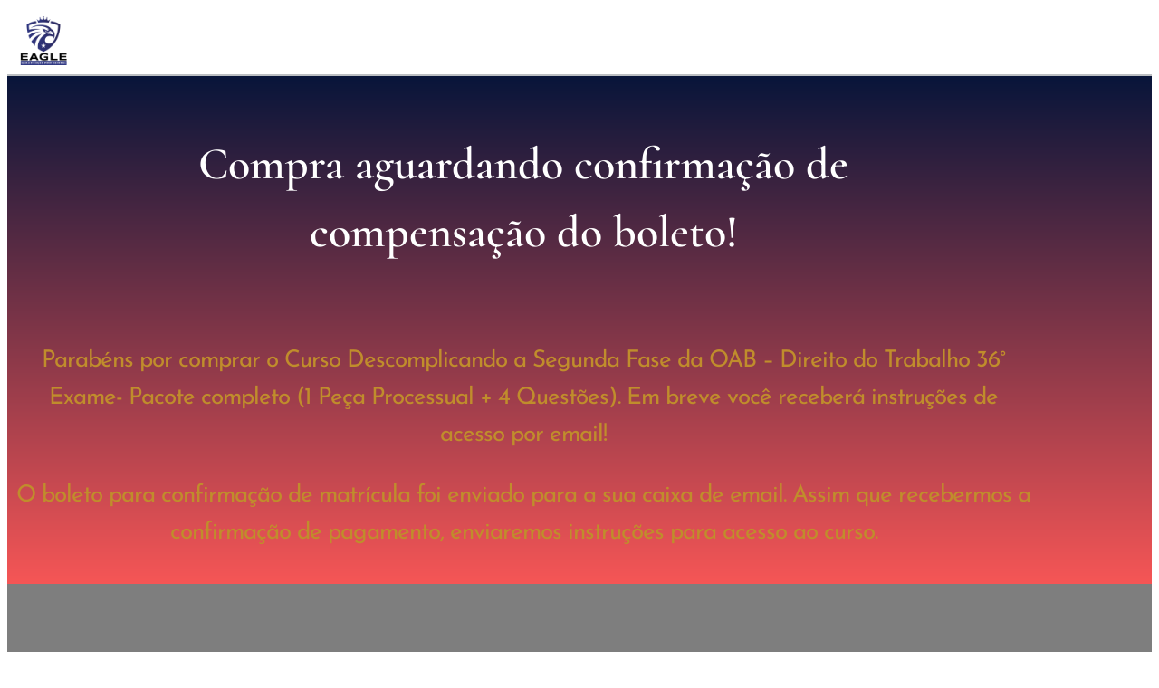

--- FILE ---
content_type: text/css
request_url: https://www.eaglequalificacao.com.br/wp-content/uploads/elementor/css/post-6.css?ver=1768576286
body_size: 24
content:
.elementor-kit-6{--e-global-color-primary:#08153A;--e-global-color-secondary:#C08D2C;--e-global-color-text:#7A7A7A;--e-global-color-accent:#F65656;--e-global-color-5d4eb65:#F3F0EC;--e-global-color-8793af9:#B39746;--e-global-color-a29f0ef:#FFFFFF;--e-global-color-a25b0b0:#000000;--e-global-color-a2044b4:#FFFFFF;--e-global-color-0cfaec1:#000000;--e-global-color-3cbc472:#CFCECC;--e-global-color-34e97e1:#E32652;--e-global-color-1672396:#631225;--e-global-color-c2bb141:#BEBEBE;--e-global-color-fa9e2c1:#83681B;--e-global-color-a107e3f:#2535D9;--e-global-color-0e0191a:#0B1F65;--e-global-typography-primary-font-family:"Julius Sans One";--e-global-typography-primary-font-size:64px;--e-global-typography-primary-font-weight:600;--e-global-typography-primary-text-transform:uppercase;--e-global-typography-secondary-font-family:"Archivo Narrow";--e-global-typography-secondary-font-size:24px;--e-global-typography-secondary-font-weight:700;--e-global-typography-secondary-text-transform:uppercase;--e-global-typography-secondary-letter-spacing:1.1px;--e-global-typography-text-font-family:"Source Sans Pro";--e-global-typography-text-font-size:16px;--e-global-typography-text-font-weight:400;--e-global-typography-accent-font-family:"Roboto";--e-global-typography-accent-font-size:20px;--e-global-typography-accent-font-weight:500;--e-global-typography-accent-letter-spacing:-1px;}.elementor-kit-6 e-page-transition{background-color:#FFBC7D;}.elementor-kit-6 h3{font-size:31px;}.elementor-section.elementor-section-boxed > .elementor-container{max-width:1140px;}.e-con{--container-max-width:1140px;}.elementor-widget:not(:last-child){--kit-widget-spacing:20px;}.elementor-element{--widgets-spacing:20px 20px;--widgets-spacing-row:20px;--widgets-spacing-column:20px;}{}h1.entry-title{display:var(--page-title-display);}@media(max-width:1024px){.elementor-kit-6{--e-global-typography-text-font-size:16px;}.elementor-section.elementor-section-boxed > .elementor-container{max-width:1024px;}.e-con{--container-max-width:1024px;}}@media(max-width:767px){.elementor-section.elementor-section-boxed > .elementor-container{max-width:767px;}.e-con{--container-max-width:767px;}}

--- FILE ---
content_type: text/css
request_url: https://www.eaglequalificacao.com.br/wp-content/uploads/elementor/css/post-3595.css?ver=1768590579
body_size: 304
content:
.elementor-3595 .elementor-element.elementor-element-4e57833:not(.elementor-motion-effects-element-type-background), .elementor-3595 .elementor-element.elementor-element-4e57833 > .elementor-motion-effects-container > .elementor-motion-effects-layer{background-color:#FFFFFF;}.elementor-3595 .elementor-element.elementor-element-4e57833{border-style:solid;border-width:0px 0px 2px 0px;border-color:#7D828782;transition:background 0.3s, border 0.3s, border-radius 0.3s, box-shadow 0.3s;}.elementor-3595 .elementor-element.elementor-element-4e57833, .elementor-3595 .elementor-element.elementor-element-4e57833 > .elementor-background-overlay{border-radius:0px 0px 0px 0px;}.elementor-3595 .elementor-element.elementor-element-4e57833 > .elementor-background-overlay{transition:background 0.3s, border-radius 0.3s, opacity 0.3s;}.elementor-widget-image .widget-image-caption{color:var( --e-global-color-text );font-family:var( --e-global-typography-text-font-family ), Sans-serif;font-size:var( --e-global-typography-text-font-size );font-weight:var( --e-global-typography-text-font-weight );}.elementor-3595 .elementor-element.elementor-element-d792120{text-align:start;}.elementor-3595 .elementor-element.elementor-element-d792120 img{max-width:60px;}.elementor-bc-flex-widget .elementor-3595 .elementor-element.elementor-element-b568d66.elementor-column .elementor-widget-wrap{align-items:center;}.elementor-3595 .elementor-element.elementor-element-b568d66.elementor-column.elementor-element[data-element_type="column"] > .elementor-widget-wrap.elementor-element-populated{align-content:center;align-items:center;}.elementor-3595 .elementor-element.elementor-element-b7ddbf5:not(.elementor-motion-effects-element-type-background), .elementor-3595 .elementor-element.elementor-element-b7ddbf5 > .elementor-motion-effects-container > .elementor-motion-effects-layer{background-color:transparent;background-image:linear-gradient(180deg, var( --e-global-color-primary ) 0%, var( --e-global-color-accent ) 100%);}.elementor-3595 .elementor-element.elementor-element-b7ddbf5 > .elementor-container{min-height:65vh;}.elementor-3595 .elementor-element.elementor-element-b7ddbf5{transition:background 0.3s, border 0.3s, border-radius 0.3s, box-shadow 0.3s;}.elementor-3595 .elementor-element.elementor-element-b7ddbf5 > .elementor-background-overlay{transition:background 0.3s, border-radius 0.3s, opacity 0.3s;}.elementor-bc-flex-widget .elementor-3595 .elementor-element.elementor-element-b23e960.elementor-column .elementor-widget-wrap{align-items:center;}.elementor-3595 .elementor-element.elementor-element-b23e960.elementor-column.elementor-element[data-element_type="column"] > .elementor-widget-wrap.elementor-element-populated{align-content:center;align-items:center;}.elementor-3595 .elementor-element.elementor-element-b23e960 > .elementor-widget-wrap > .elementor-widget:not(.elementor-widget__width-auto):not(.elementor-widget__width-initial):not(:last-child):not(.elementor-absolute){--kit-widget-spacing:8px;}.elementor-widget-text-editor{font-family:var( --e-global-typography-text-font-family ), Sans-serif;font-size:var( --e-global-typography-text-font-size );font-weight:var( --e-global-typography-text-font-weight );color:var( --e-global-color-text );}.elementor-widget-text-editor.elementor-drop-cap-view-stacked .elementor-drop-cap{background-color:var( --e-global-color-primary );}.elementor-widget-text-editor.elementor-drop-cap-view-framed .elementor-drop-cap, .elementor-widget-text-editor.elementor-drop-cap-view-default .elementor-drop-cap{color:var( --e-global-color-primary );border-color:var( --e-global-color-primary );}.elementor-3595 .elementor-element.elementor-element-6e2162c{padding:0px 0px 0px 0px;text-align:center;font-family:"Cormorant", Sans-serif;font-size:50px;font-weight:600;line-height:1.5em;color:#FFFFFF;}.elementor-3595 .elementor-element.elementor-element-5f6f0b2{text-align:center;font-family:"Josefin Sans", Sans-serif;font-size:26px;font-weight:400;letter-spacing:-1px;color:var( --e-global-color-secondary );}.elementor-3595 .elementor-element.elementor-element-5d58b75:not(.elementor-motion-effects-element-type-background), .elementor-3595 .elementor-element.elementor-element-5d58b75 > .elementor-motion-effects-container > .elementor-motion-effects-layer{background-color:#7E7E7E;}.elementor-3595 .elementor-element.elementor-element-5d58b75 > .elementor-container{min-height:300px;}.elementor-3595 .elementor-element.elementor-element-5d58b75{transition:background 0.3s, border 0.3s, border-radius 0.3s, box-shadow 0.3s;}.elementor-3595 .elementor-element.elementor-element-5d58b75 > .elementor-background-overlay{transition:background 0.3s, border-radius 0.3s, opacity 0.3s;}.elementor-3595 .elementor-element.elementor-element-7acc7cf img{max-width:100px;}@media(min-width:768px){.elementor-3595 .elementor-element.elementor-element-ea3cec3{width:14.999%;}.elementor-3595 .elementor-element.elementor-element-b568d66{width:85.001%;}.elementor-3595 .elementor-element.elementor-element-b23e960{width:100%;}}@media(max-width:1024px) and (min-width:768px){.elementor-3595 .elementor-element.elementor-element-b23e960{width:100%;}}@media(max-width:1024px){.elementor-widget-image .widget-image-caption{font-size:var( --e-global-typography-text-font-size );}.elementor-widget-text-editor{font-size:var( --e-global-typography-text-font-size );}.elementor-3595 .elementor-element.elementor-element-6e2162c{font-size:35px;}.elementor-3595 .elementor-element.elementor-element-5f6f0b2{font-size:23px;}}@media(max-width:767px){.elementor-3595 .elementor-element.elementor-element-ea3cec3{width:30%;}.elementor-widget-image .widget-image-caption{font-size:var( --e-global-typography-text-font-size );}.elementor-3595 .elementor-element.elementor-element-b568d66{width:70%;}.elementor-widget-text-editor{font-size:var( --e-global-typography-text-font-size );}}